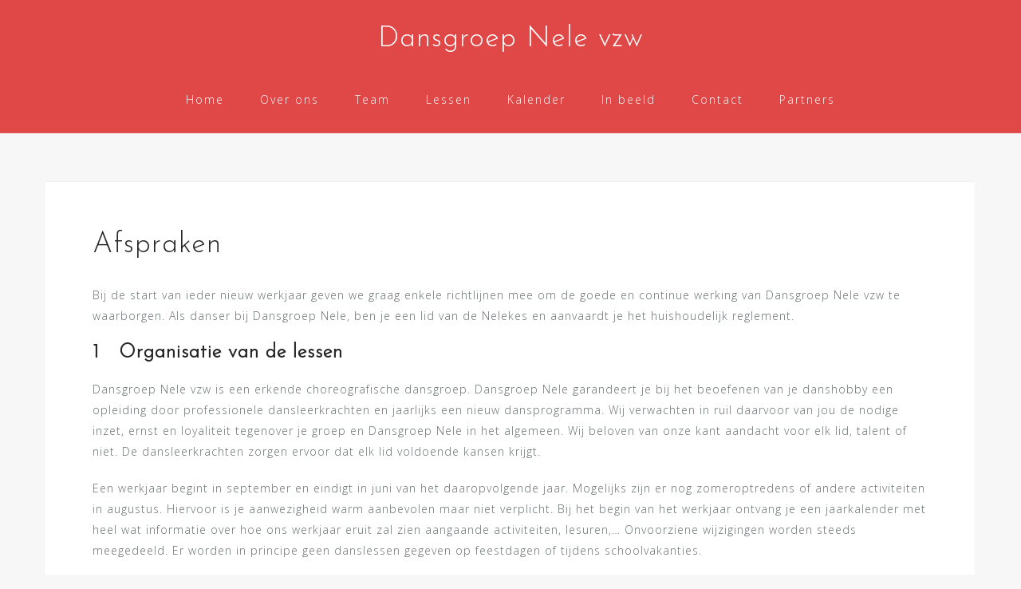

--- FILE ---
content_type: text/html; charset=UTF-8
request_url: http://www.dansgroepnele.be/over-ons/afspraken/
body_size: 18258
content:
<!DOCTYPE html>
<html lang="nl-NL">
<head>
<meta charset="UTF-8">
<meta name="viewport" content="width=device-width, initial-scale=1">
<link rel="profile" href="http://gmpg.org/xfn/11">
<link rel="pingback" href="http://www.dansgroepnele.be/xmlrpc.php">

<title>Afspraken &#8211; Dansgroep Nele vzw</title>
<meta name='robots' content='max-image-preview:large' />
<link rel='dns-prefetch' href='//stats.wp.com' />
<link rel='dns-prefetch' href='//fonts.googleapis.com' />
<link rel="alternate" type="application/rss+xml" title="Dansgroep Nele vzw &raquo; feed" href="http://www.dansgroepnele.be/feed/" />
<link rel="alternate" type="application/rss+xml" title="Dansgroep Nele vzw &raquo; reactiesfeed" href="http://www.dansgroepnele.be/comments/feed/" />
<script type="text/javascript">
/* <![CDATA[ */
window._wpemojiSettings = {"baseUrl":"https:\/\/s.w.org\/images\/core\/emoji\/15.0.3\/72x72\/","ext":".png","svgUrl":"https:\/\/s.w.org\/images\/core\/emoji\/15.0.3\/svg\/","svgExt":".svg","source":{"concatemoji":"http:\/\/www.dansgroepnele.be\/wp-includes\/js\/wp-emoji-release.min.js?ver=6.5.7"}};
/*! This file is auto-generated */
!function(i,n){var o,s,e;function c(e){try{var t={supportTests:e,timestamp:(new Date).valueOf()};sessionStorage.setItem(o,JSON.stringify(t))}catch(e){}}function p(e,t,n){e.clearRect(0,0,e.canvas.width,e.canvas.height),e.fillText(t,0,0);var t=new Uint32Array(e.getImageData(0,0,e.canvas.width,e.canvas.height).data),r=(e.clearRect(0,0,e.canvas.width,e.canvas.height),e.fillText(n,0,0),new Uint32Array(e.getImageData(0,0,e.canvas.width,e.canvas.height).data));return t.every(function(e,t){return e===r[t]})}function u(e,t,n){switch(t){case"flag":return n(e,"\ud83c\udff3\ufe0f\u200d\u26a7\ufe0f","\ud83c\udff3\ufe0f\u200b\u26a7\ufe0f")?!1:!n(e,"\ud83c\uddfa\ud83c\uddf3","\ud83c\uddfa\u200b\ud83c\uddf3")&&!n(e,"\ud83c\udff4\udb40\udc67\udb40\udc62\udb40\udc65\udb40\udc6e\udb40\udc67\udb40\udc7f","\ud83c\udff4\u200b\udb40\udc67\u200b\udb40\udc62\u200b\udb40\udc65\u200b\udb40\udc6e\u200b\udb40\udc67\u200b\udb40\udc7f");case"emoji":return!n(e,"\ud83d\udc26\u200d\u2b1b","\ud83d\udc26\u200b\u2b1b")}return!1}function f(e,t,n){var r="undefined"!=typeof WorkerGlobalScope&&self instanceof WorkerGlobalScope?new OffscreenCanvas(300,150):i.createElement("canvas"),a=r.getContext("2d",{willReadFrequently:!0}),o=(a.textBaseline="top",a.font="600 32px Arial",{});return e.forEach(function(e){o[e]=t(a,e,n)}),o}function t(e){var t=i.createElement("script");t.src=e,t.defer=!0,i.head.appendChild(t)}"undefined"!=typeof Promise&&(o="wpEmojiSettingsSupports",s=["flag","emoji"],n.supports={everything:!0,everythingExceptFlag:!0},e=new Promise(function(e){i.addEventListener("DOMContentLoaded",e,{once:!0})}),new Promise(function(t){var n=function(){try{var e=JSON.parse(sessionStorage.getItem(o));if("object"==typeof e&&"number"==typeof e.timestamp&&(new Date).valueOf()<e.timestamp+604800&&"object"==typeof e.supportTests)return e.supportTests}catch(e){}return null}();if(!n){if("undefined"!=typeof Worker&&"undefined"!=typeof OffscreenCanvas&&"undefined"!=typeof URL&&URL.createObjectURL&&"undefined"!=typeof Blob)try{var e="postMessage("+f.toString()+"("+[JSON.stringify(s),u.toString(),p.toString()].join(",")+"));",r=new Blob([e],{type:"text/javascript"}),a=new Worker(URL.createObjectURL(r),{name:"wpTestEmojiSupports"});return void(a.onmessage=function(e){c(n=e.data),a.terminate(),t(n)})}catch(e){}c(n=f(s,u,p))}t(n)}).then(function(e){for(var t in e)n.supports[t]=e[t],n.supports.everything=n.supports.everything&&n.supports[t],"flag"!==t&&(n.supports.everythingExceptFlag=n.supports.everythingExceptFlag&&n.supports[t]);n.supports.everythingExceptFlag=n.supports.everythingExceptFlag&&!n.supports.flag,n.DOMReady=!1,n.readyCallback=function(){n.DOMReady=!0}}).then(function(){return e}).then(function(){var e;n.supports.everything||(n.readyCallback(),(e=n.source||{}).concatemoji?t(e.concatemoji):e.wpemoji&&e.twemoji&&(t(e.twemoji),t(e.wpemoji)))}))}((window,document),window._wpemojiSettings);
/* ]]> */
</script>
<link rel='stylesheet' id='twb-open-sans-css' href='https://fonts.googleapis.com/css?family=Open+Sans%3A300%2C400%2C500%2C600%2C700%2C800&#038;display=swap&#038;ver=6.5.7' type='text/css' media='all' />
<link rel='stylesheet' id='twbbwg-global-css' href='http://www.dansgroepnele.be/wp-content/plugins/photo-gallery/booster/assets/css/global.css?ver=1.0.0' type='text/css' media='all' />
<link rel='stylesheet' id='bootstrap-css' href='http://www.dansgroepnele.be/wp-content/themes/astrid/css/bootstrap/bootstrap.min.css?ver=1' type='text/css' media='all' />
<style id='wp-emoji-styles-inline-css' type='text/css'>

	img.wp-smiley, img.emoji {
		display: inline !important;
		border: none !important;
		box-shadow: none !important;
		height: 1em !important;
		width: 1em !important;
		margin: 0 0.07em !important;
		vertical-align: -0.1em !important;
		background: none !important;
		padding: 0 !important;
	}
</style>
<link rel='stylesheet' id='wp-block-library-css' href='http://www.dansgroepnele.be/wp-includes/css/dist/block-library/style.min.css?ver=6.5.7' type='text/css' media='all' />
<link rel='stylesheet' id='mediaelement-css' href='http://www.dansgroepnele.be/wp-includes/js/mediaelement/mediaelementplayer-legacy.min.css?ver=4.2.17' type='text/css' media='all' />
<link rel='stylesheet' id='wp-mediaelement-css' href='http://www.dansgroepnele.be/wp-includes/js/mediaelement/wp-mediaelement.min.css?ver=6.5.7' type='text/css' media='all' />
<style id='jetpack-sharing-buttons-style-inline-css' type='text/css'>
.jetpack-sharing-buttons__services-list{display:flex;flex-direction:row;flex-wrap:wrap;gap:0;list-style-type:none;margin:5px;padding:0}.jetpack-sharing-buttons__services-list.has-small-icon-size{font-size:12px}.jetpack-sharing-buttons__services-list.has-normal-icon-size{font-size:16px}.jetpack-sharing-buttons__services-list.has-large-icon-size{font-size:24px}.jetpack-sharing-buttons__services-list.has-huge-icon-size{font-size:36px}@media print{.jetpack-sharing-buttons__services-list{display:none!important}}.editor-styles-wrapper .wp-block-jetpack-sharing-buttons{gap:0;padding-inline-start:0}ul.jetpack-sharing-buttons__services-list.has-background{padding:1.25em 2.375em}
</style>
<style id='classic-theme-styles-inline-css' type='text/css'>
/*! This file is auto-generated */
.wp-block-button__link{color:#fff;background-color:#32373c;border-radius:9999px;box-shadow:none;text-decoration:none;padding:calc(.667em + 2px) calc(1.333em + 2px);font-size:1.125em}.wp-block-file__button{background:#32373c;color:#fff;text-decoration:none}
</style>
<style id='global-styles-inline-css' type='text/css'>
body{--wp--preset--color--black: #000000;--wp--preset--color--cyan-bluish-gray: #abb8c3;--wp--preset--color--white: #ffffff;--wp--preset--color--pale-pink: #f78da7;--wp--preset--color--vivid-red: #cf2e2e;--wp--preset--color--luminous-vivid-orange: #ff6900;--wp--preset--color--luminous-vivid-amber: #fcb900;--wp--preset--color--light-green-cyan: #7bdcb5;--wp--preset--color--vivid-green-cyan: #00d084;--wp--preset--color--pale-cyan-blue: #8ed1fc;--wp--preset--color--vivid-cyan-blue: #0693e3;--wp--preset--color--vivid-purple: #9b51e0;--wp--preset--gradient--vivid-cyan-blue-to-vivid-purple: linear-gradient(135deg,rgba(6,147,227,1) 0%,rgb(155,81,224) 100%);--wp--preset--gradient--light-green-cyan-to-vivid-green-cyan: linear-gradient(135deg,rgb(122,220,180) 0%,rgb(0,208,130) 100%);--wp--preset--gradient--luminous-vivid-amber-to-luminous-vivid-orange: linear-gradient(135deg,rgba(252,185,0,1) 0%,rgba(255,105,0,1) 100%);--wp--preset--gradient--luminous-vivid-orange-to-vivid-red: linear-gradient(135deg,rgba(255,105,0,1) 0%,rgb(207,46,46) 100%);--wp--preset--gradient--very-light-gray-to-cyan-bluish-gray: linear-gradient(135deg,rgb(238,238,238) 0%,rgb(169,184,195) 100%);--wp--preset--gradient--cool-to-warm-spectrum: linear-gradient(135deg,rgb(74,234,220) 0%,rgb(151,120,209) 20%,rgb(207,42,186) 40%,rgb(238,44,130) 60%,rgb(251,105,98) 80%,rgb(254,248,76) 100%);--wp--preset--gradient--blush-light-purple: linear-gradient(135deg,rgb(255,206,236) 0%,rgb(152,150,240) 100%);--wp--preset--gradient--blush-bordeaux: linear-gradient(135deg,rgb(254,205,165) 0%,rgb(254,45,45) 50%,rgb(107,0,62) 100%);--wp--preset--gradient--luminous-dusk: linear-gradient(135deg,rgb(255,203,112) 0%,rgb(199,81,192) 50%,rgb(65,88,208) 100%);--wp--preset--gradient--pale-ocean: linear-gradient(135deg,rgb(255,245,203) 0%,rgb(182,227,212) 50%,rgb(51,167,181) 100%);--wp--preset--gradient--electric-grass: linear-gradient(135deg,rgb(202,248,128) 0%,rgb(113,206,126) 100%);--wp--preset--gradient--midnight: linear-gradient(135deg,rgb(2,3,129) 0%,rgb(40,116,252) 100%);--wp--preset--font-size--small: 13px;--wp--preset--font-size--medium: 20px;--wp--preset--font-size--large: 36px;--wp--preset--font-size--x-large: 42px;--wp--preset--spacing--20: 0.44rem;--wp--preset--spacing--30: 0.67rem;--wp--preset--spacing--40: 1rem;--wp--preset--spacing--50: 1.5rem;--wp--preset--spacing--60: 2.25rem;--wp--preset--spacing--70: 3.38rem;--wp--preset--spacing--80: 5.06rem;--wp--preset--shadow--natural: 6px 6px 9px rgba(0, 0, 0, 0.2);--wp--preset--shadow--deep: 12px 12px 50px rgba(0, 0, 0, 0.4);--wp--preset--shadow--sharp: 6px 6px 0px rgba(0, 0, 0, 0.2);--wp--preset--shadow--outlined: 6px 6px 0px -3px rgba(255, 255, 255, 1), 6px 6px rgba(0, 0, 0, 1);--wp--preset--shadow--crisp: 6px 6px 0px rgba(0, 0, 0, 1);}:where(.is-layout-flex){gap: 0.5em;}:where(.is-layout-grid){gap: 0.5em;}body .is-layout-flex{display: flex;}body .is-layout-flex{flex-wrap: wrap;align-items: center;}body .is-layout-flex > *{margin: 0;}body .is-layout-grid{display: grid;}body .is-layout-grid > *{margin: 0;}:where(.wp-block-columns.is-layout-flex){gap: 2em;}:where(.wp-block-columns.is-layout-grid){gap: 2em;}:where(.wp-block-post-template.is-layout-flex){gap: 1.25em;}:where(.wp-block-post-template.is-layout-grid){gap: 1.25em;}.has-black-color{color: var(--wp--preset--color--black) !important;}.has-cyan-bluish-gray-color{color: var(--wp--preset--color--cyan-bluish-gray) !important;}.has-white-color{color: var(--wp--preset--color--white) !important;}.has-pale-pink-color{color: var(--wp--preset--color--pale-pink) !important;}.has-vivid-red-color{color: var(--wp--preset--color--vivid-red) !important;}.has-luminous-vivid-orange-color{color: var(--wp--preset--color--luminous-vivid-orange) !important;}.has-luminous-vivid-amber-color{color: var(--wp--preset--color--luminous-vivid-amber) !important;}.has-light-green-cyan-color{color: var(--wp--preset--color--light-green-cyan) !important;}.has-vivid-green-cyan-color{color: var(--wp--preset--color--vivid-green-cyan) !important;}.has-pale-cyan-blue-color{color: var(--wp--preset--color--pale-cyan-blue) !important;}.has-vivid-cyan-blue-color{color: var(--wp--preset--color--vivid-cyan-blue) !important;}.has-vivid-purple-color{color: var(--wp--preset--color--vivid-purple) !important;}.has-black-background-color{background-color: var(--wp--preset--color--black) !important;}.has-cyan-bluish-gray-background-color{background-color: var(--wp--preset--color--cyan-bluish-gray) !important;}.has-white-background-color{background-color: var(--wp--preset--color--white) !important;}.has-pale-pink-background-color{background-color: var(--wp--preset--color--pale-pink) !important;}.has-vivid-red-background-color{background-color: var(--wp--preset--color--vivid-red) !important;}.has-luminous-vivid-orange-background-color{background-color: var(--wp--preset--color--luminous-vivid-orange) !important;}.has-luminous-vivid-amber-background-color{background-color: var(--wp--preset--color--luminous-vivid-amber) !important;}.has-light-green-cyan-background-color{background-color: var(--wp--preset--color--light-green-cyan) !important;}.has-vivid-green-cyan-background-color{background-color: var(--wp--preset--color--vivid-green-cyan) !important;}.has-pale-cyan-blue-background-color{background-color: var(--wp--preset--color--pale-cyan-blue) !important;}.has-vivid-cyan-blue-background-color{background-color: var(--wp--preset--color--vivid-cyan-blue) !important;}.has-vivid-purple-background-color{background-color: var(--wp--preset--color--vivid-purple) !important;}.has-black-border-color{border-color: var(--wp--preset--color--black) !important;}.has-cyan-bluish-gray-border-color{border-color: var(--wp--preset--color--cyan-bluish-gray) !important;}.has-white-border-color{border-color: var(--wp--preset--color--white) !important;}.has-pale-pink-border-color{border-color: var(--wp--preset--color--pale-pink) !important;}.has-vivid-red-border-color{border-color: var(--wp--preset--color--vivid-red) !important;}.has-luminous-vivid-orange-border-color{border-color: var(--wp--preset--color--luminous-vivid-orange) !important;}.has-luminous-vivid-amber-border-color{border-color: var(--wp--preset--color--luminous-vivid-amber) !important;}.has-light-green-cyan-border-color{border-color: var(--wp--preset--color--light-green-cyan) !important;}.has-vivid-green-cyan-border-color{border-color: var(--wp--preset--color--vivid-green-cyan) !important;}.has-pale-cyan-blue-border-color{border-color: var(--wp--preset--color--pale-cyan-blue) !important;}.has-vivid-cyan-blue-border-color{border-color: var(--wp--preset--color--vivid-cyan-blue) !important;}.has-vivid-purple-border-color{border-color: var(--wp--preset--color--vivid-purple) !important;}.has-vivid-cyan-blue-to-vivid-purple-gradient-background{background: var(--wp--preset--gradient--vivid-cyan-blue-to-vivid-purple) !important;}.has-light-green-cyan-to-vivid-green-cyan-gradient-background{background: var(--wp--preset--gradient--light-green-cyan-to-vivid-green-cyan) !important;}.has-luminous-vivid-amber-to-luminous-vivid-orange-gradient-background{background: var(--wp--preset--gradient--luminous-vivid-amber-to-luminous-vivid-orange) !important;}.has-luminous-vivid-orange-to-vivid-red-gradient-background{background: var(--wp--preset--gradient--luminous-vivid-orange-to-vivid-red) !important;}.has-very-light-gray-to-cyan-bluish-gray-gradient-background{background: var(--wp--preset--gradient--very-light-gray-to-cyan-bluish-gray) !important;}.has-cool-to-warm-spectrum-gradient-background{background: var(--wp--preset--gradient--cool-to-warm-spectrum) !important;}.has-blush-light-purple-gradient-background{background: var(--wp--preset--gradient--blush-light-purple) !important;}.has-blush-bordeaux-gradient-background{background: var(--wp--preset--gradient--blush-bordeaux) !important;}.has-luminous-dusk-gradient-background{background: var(--wp--preset--gradient--luminous-dusk) !important;}.has-pale-ocean-gradient-background{background: var(--wp--preset--gradient--pale-ocean) !important;}.has-electric-grass-gradient-background{background: var(--wp--preset--gradient--electric-grass) !important;}.has-midnight-gradient-background{background: var(--wp--preset--gradient--midnight) !important;}.has-small-font-size{font-size: var(--wp--preset--font-size--small) !important;}.has-medium-font-size{font-size: var(--wp--preset--font-size--medium) !important;}.has-large-font-size{font-size: var(--wp--preset--font-size--large) !important;}.has-x-large-font-size{font-size: var(--wp--preset--font-size--x-large) !important;}
.wp-block-navigation a:where(:not(.wp-element-button)){color: inherit;}
:where(.wp-block-post-template.is-layout-flex){gap: 1.25em;}:where(.wp-block-post-template.is-layout-grid){gap: 1.25em;}
:where(.wp-block-columns.is-layout-flex){gap: 2em;}:where(.wp-block-columns.is-layout-grid){gap: 2em;}
.wp-block-pullquote{font-size: 1.5em;line-height: 1.6;}
</style>
<link rel='stylesheet' id='ls_bw_style-css' href='http://www.dansgroepnele.be/wp-content/plugins/loomisoft-button-widget/css/style.css?ver=1.2.1' type='text/css' media='all' />
<link rel='stylesheet' id='bwg_fonts-css' href='http://www.dansgroepnele.be/wp-content/plugins/photo-gallery/css/bwg-fonts/fonts.css?ver=0.0.1' type='text/css' media='all' />
<link rel='stylesheet' id='sumoselect-css' href='http://www.dansgroepnele.be/wp-content/plugins/photo-gallery/css/sumoselect.min.css?ver=3.4.6' type='text/css' media='all' />
<link rel='stylesheet' id='mCustomScrollbar-css' href='http://www.dansgroepnele.be/wp-content/plugins/photo-gallery/css/jquery.mCustomScrollbar.min.css?ver=3.1.5' type='text/css' media='all' />
<link rel='stylesheet' id='bwg_frontend-css' href='http://www.dansgroepnele.be/wp-content/plugins/photo-gallery/css/styles.min.css?ver=1.8.35' type='text/css' media='all' />
<link rel='stylesheet' id='font-awesome-css' href='http://www.dansgroepnele.be/wp-content/plugins/post-carousel/public/assets/css/font-awesome.min.css?ver=3.0.11' type='text/css' media='all' />
<link rel='stylesheet' id='wpsm_tabs_r-font-awesome-front-css' href='http://www.dansgroepnele.be/wp-content/plugins/tabs-responsive/assets/css/font-awesome/css/font-awesome.min.css?ver=6.5.7' type='text/css' media='all' />
<link rel='stylesheet' id='wpsm_tabs_r_bootstrap-front-css' href='http://www.dansgroepnele.be/wp-content/plugins/tabs-responsive/assets/css/bootstrap-front.css?ver=6.5.7' type='text/css' media='all' />
<link rel='stylesheet' id='wpsm_tabs_r_animate-css' href='http://www.dansgroepnele.be/wp-content/plugins/tabs-responsive/assets/css/animate.css?ver=6.5.7' type='text/css' media='all' />
<link rel='stylesheet' id='astrid-style-css' href='http://www.dansgroepnele.be/wp-content/themes/astrid/style.css?ver=6.5.7' type='text/css' media='all' />
<style id='astrid-style-inline-css' type='text/css'>
.site-header {position: fixed;}
.site-header .container { display: block;}
.site-branding { width: 100%; text-align: center;margin-bottom:15px;padding-top:15px;}
.main-navigation { width: 100%;float: none; clear:both;}
.main-navigation ul { float: none;text-align:center;}
.main-navigation li { float: none; display: inline-block;}
.main-navigation ul ul li { display: block; text-align: left;}
.woocommerce .woocommerce-message:before,.woocommerce #payment #place_order,.woocommerce-page #payment #place_order,.woocommerce .cart .button, .woocommerce .cart input.button,.woocommerce-cart .wc-proceed-to-checkout a.checkout-button,.woocommerce #review_form #respond .form-submit input,.woocommerce a.button,.woocommerce div.product form.cart .button,.woocommerce .star-rating,.page-header .page-title .fa,.site-footer a:hover,.footer-info a:hover,.footer-widgets a:hover,.testimonial-title a:hover,.employee-title a:hover,.fact .fa,.service-title a:hover,.widget-area .widget a:hover,.entry-meta a:hover,.entry-footer a:hover,.entry-title a:hover,.comment-navigation a:hover,.posts-navigation a:hover,.post-navigation a:hover,.main-navigation a:hover,.main-navigation li.focus > a,a,a:hover,button,.button,input[type="button"],input[type="reset"],input[type="submit"] { color:#af1818}
.social-menu-widget a,.woocommerce span.onsale,.woocommerce #payment #place_order:hover, .woocommerce-page #payment #place_order:hover,.woocommerce .cart .button:hover, .woocommerce .cart input.button:hover,.woocommerce-cart .wc-proceed-to-checkout a.checkout-button:hover,.woocommerce #review_form #respond .form-submit input:hover,.woocommerce div.product form.cart .button:hover,.woocommerce a.button:hover,.preloader-inner ul li,.progress-animate,button:hover,.button:hover,input[type="button"]:hover,input[type="reset"]:hover,input[type="submit"]:hover { background-color:#af1818}
.woocommerce .woocommerce-message,.woocommerce #payment #place_order,.woocommerce-page #payment #place_order,.woocommerce .cart .button, .woocommerce .cart input.button,.woocommerce-cart .wc-proceed-to-checkout a.checkout-button,.woocommerce #review_form #respond .form-submit input,.woocommerce a.button,.woocommerce div.product form.cart .button,.main-navigation li a::after,.main-navigation li a::before,button,.button,input[type="button"],input[type="reset"],input[type="submit"] { border-color:#af1818}
.site-title a,.site-title a:hover { color:#ffffff}
.site-description { color:#BDBDBD}
.site-header,.site-header.header-scrolled { background-color:rgba(221,51,51,0.9)}
@media only screen and (max-width: 1024px) { .site-header.has-header,.site-header.has-video,.site-header.has-single,.site-header.has-shortcode { background-color:rgba(221,51,51,0.9)} }
body, .widget-area .widget, .widget-area .widget a { color:#656D6D}
.footer-widgets, .site-footer, .footer-info { background-color:#202529}
body {font-family: 'Open Sans', sans-serif;}
h1, h2, h3, h4, h5, h6, .fact .fact-number, .fact .fact-name, .site-title {font-family: 'Josefin Sans', sans-serif;}
.site-title { font-size:36px; }
.site-description { font-size:14px; }
h1 { font-size:36px; }
h2 { font-size:30px; }
h3 { font-size:24px; }
h4 { font-size:16px; }
h5 { font-size:14px; }
h6 { font-size:12px; }
body { font-size:14px; }

</style>
<link rel='stylesheet' id='astrid-body-fonts-css' href='//fonts.googleapis.com/css?family=Open+Sans%3A300%2C300italic%2C600%2C600italic&#038;ver=6.5.7' type='text/css' media='all' />
<link rel='stylesheet' id='astrid-headings-fonts-css' href='//fonts.googleapis.com/css?family=Josefin+Sans%3A300italic%2C300&#038;ver=6.5.7' type='text/css' media='all' />
<link rel='stylesheet' id='upw_theme_standard-css' href='http://www.dansgroepnele.be/wp-content/plugins/ultimate-posts-widget/css/upw-theme-standard.min.css?ver=6.5.7' type='text/css' media='all' />
<link rel='stylesheet' id='vcv:assets:front:style-css' href='http://www.dansgroepnele.be/wp-content/plugins/visualcomposer/public/dist/front.bundle.css?ver=45.15.0' type='text/css' media='all' />
<style id='vcv:assets:front:style:260-inline-css' type='text/css'>
.vce{margin-bottom:30px}.vce-row-container{width:100%}.vce-row{display:-ms-flexbox;display:flex;-ms-flex-direction:column;flex-direction:column;margin-left:0;position:relative;transition:box-shadow .2s}.vce-row,.vce-row-content>.vce-col:last-child{margin-right:0}.vce-row-full-height{min-height:100vh}.vce-row-content{-ms-flex-pack:start;-ms-flex-line-pack:start;-ms-flex-align:start;align-content:flex-start;align-items:flex-start;display:-ms-flexbox;display:flex;-ms-flex:1 1 auto;flex:1 1 auto;-ms-flex-direction:row;flex-direction:row;-ms-flex-wrap:wrap;flex-wrap:wrap;justify-content:flex-start;min-height:1em;position:relative}.vce-row-wrap--reverse>.vce-row-content{-ms-flex-line-pack:end;-ms-flex-align:end;align-content:flex-end;align-items:flex-end;-ms-flex-wrap:wrap-reverse;flex-wrap:wrap-reverse}.vce-row-columns--top>.vce-row-content{-ms-flex-line-pack:start;align-content:flex-start}.vce-row-columns--top.vce-row-wrap--reverse>.vce-row-content{-ms-flex-line-pack:end;align-content:flex-end}.vce-row-columns--middle>.vce-row-content{-ms-flex-line-pack:center;align-content:center}.vce-row-columns--bottom>.vce-row-content{-ms-flex-line-pack:end;align-content:flex-end}.vce-row-columns--bottom.vce-row-wrap--reverse>.vce-row-content{-ms-flex-line-pack:start;align-content:flex-start}.vce-row-columns--bottom>.vce-row-content:after,.vce-row-columns--middle>.vce-row-content:after,.vce-row-columns--top>.vce-row-content:after{content:"";display:block;height:0;overflow:hidden;visibility:hidden;width:100%}.vce-row-content--middle>.vce-row-content>.vce-col>.vce-col-inner{-ms-flex-pack:center;display:-ms-flexbox;display:flex;-ms-flex-direction:column;flex-direction:column;justify-content:center}.vce-row-content--bottom>.vce-row-content>.vce-col>.vce-col-inner{-ms-flex-pack:end;display:-ms-flexbox;display:flex;-ms-flex-direction:column;flex-direction:column;justify-content:flex-end}.vce-row-equal-height>.vce-row-content{-ms-flex-align:stretch;align-items:stretch}.vce-row-columns--stretch>.vce-row-content{-ms-flex-line-pack:stretch;-ms-flex-align:stretch;align-content:stretch;align-items:stretch}.vce-row[data-vce-full-width=true]{box-sizing:border-box;position:relative}.vce-row[data-vce-stretch-content=true]{padding-left:30px;padding-right:30px}.vce-row[data-vce-stretch-content=true].vce-row-no-paddings{padding-left:0;padding-right:0}.vce-row.vce-element--has-background{padding-left:30px;padding-right:30px;padding-top:30px}.vce-row.vce-element--has-background[data-vce-full-width=true]:not([data-vce-stretch-content=true]){padding-left:0;padding-right:0}.vce-row.vce-element--has-background.vce-row--has-col-background{padding-bottom:30px}.vce-row>.vce-row-content>.vce-col.vce-col--all-last{margin-right:0}.rtl .vce-row>.vce-row-content>.vce-col.vce-col--all-last,.rtl.vce-row>.vce-row-content>.vce-col.vce-col--all-last{margin-left:0}@media (min-width:0) and (max-width:543px){.vce-row.vce-element--xs--has-background{padding-left:30px;padding-right:30px;padding-top:30px}.vce-row.vce-element--xs--has-background[data-vce-full-width=true]:not([data-vce-stretch-content=true]){padding-left:0;padding-right:0}.vce-row.vce-element--has-background.vce-row--xs--has-col-background,.vce-row.vce-element--xs--has-background.vce-row--has-col-background,.vce-row.vce-element--xs--has-background.vce-row--xs--has-col-background{padding-bottom:30px}.vce-row>.vce-row-content>.vce-col.vce-col--xs-last{margin-right:0}.rtl .vce-row>.vce-row-content>.vce-col.vce-col--xs-last,.rtl.vce-row>.vce-row-content>.vce-col.vce-col--xs-last{margin-left:0}}@media (min-width:544px) and (max-width:767px){.vce-row.vce-element--sm--has-background{padding-left:30px;padding-right:30px;padding-top:30px}.vce-row.vce-element--sm--has-background[data-vce-full-width=true]:not([data-vce-stretch-content=true]){padding-left:0;padding-right:0}.vce-row.vce-element--has-background.vce-row--sm--has-col-background,.vce-row.vce-element--sm--has-background.vce-row--has-col-background,.vce-row.vce-element--sm--has-background.vce-row--sm--has-col-background{padding-bottom:30px}.vce-row>.vce-row-content>.vce-col.vce-col--sm-last{margin-right:0}.rtl .vce-row>.vce-row-content>.vce-col.vce-col--sm-last,.rtl.vce-row>.vce-row-content>.vce-col.vce-col--sm-last{margin-left:0}}@media (min-width:768px) and (max-width:991px){.vce-row.vce-element--md--has-background{padding-left:30px;padding-right:30px;padding-top:30px}.vce-row.vce-element--md--has-background[data-vce-full-width=true]:not([data-vce-stretch-content=true]){padding-left:0;padding-right:0}.vce-row.vce-element--has-background.vce-row--md--has-col-background,.vce-row.vce-element--md--has-background.vce-row--has-col-background,.vce-row.vce-element--md--has-background.vce-row--md--has-col-background{padding-bottom:30px}.vce-row>.vce-row-content>.vce-col.vce-col--md-last{margin-right:0}.rtl .vce-row>.vce-row-content>.vce-col.vce-col--md-last,.rtl.vce-row>.vce-row-content>.vce-col.vce-col--md-last{margin-left:0}}@media (min-width:992px) and (max-width:1199px){.vce-row.vce-element--lg--has-background{padding-left:30px;padding-right:30px;padding-top:30px}.vce-row.vce-element--lg--has-background[data-vce-full-width=true]:not([data-vce-stretch-content=true]){padding-left:0;padding-right:0}.vce-row.vce-element--has-background.vce-row--lg--has-col-background,.vce-row.vce-element--lg--has-background.vce-row--has-col-background,.vce-row.vce-element--lg--has-background.vce-row--lg--has-col-background{padding-bottom:30px}.vce-row>.vce-row-content>.vce-col.vce-col--lg-last{margin-right:0}.rtl .vce-row>.vce-row-content>.vce-col.vce-col--lg-last,.rtl.vce-row>.vce-row-content>.vce-col.vce-col--lg-last{margin-left:0}}@media (min-width:1200px){.vce-row.vce-element--xl--has-background{padding-left:30px;padding-right:30px;padding-top:30px}.vce-row.vce-element--xl--has-background[data-vce-full-width=true]:not([data-vce-stretch-content=true]){padding-left:0;padding-right:0}.vce-row.vce-element--has-background.vce-row--xl--has-col-background,.vce-row.vce-element--xl--has-background.vce-row--has-col-background,.vce-row.vce-element--xl--has-background.vce-row--xl--has-col-background{padding-bottom:30px}.vce-row>.vce-row-content>.vce-col.vce-col--xl-last{margin-right:0}.rtl .vce-row>.vce-row-content>.vce-col.vce-col--xl-last,.rtl.vce-row>.vce-row-content>.vce-col.vce-col--xl-last{margin-left:0}}.vce-col{box-sizing:border-box;display:-ms-flexbox;display:flex;-ms-flex:0 0 100%;flex:0 0 100%;max-width:100%;min-width:1em;position:relative}.vce-col--auto{-ms-flex-preferred-size:auto;-ms-flex:1;flex:1;flex-basis:auto}.vce-col-content,.vce-col-inner{overflow-wrap:break-word;position:relative;transition:box-shadow .2s}.vce-col-inner{width:100%}.vce-col-direction--rtl{direction:rtl}.vce-element--has-background>.vce-col-inner>.vce-col-content{padding-left:30px;padding-right:30px;padding-top:30px}.vce-col.vce-col--all-hide{display:none}@media (min-width:0),print{.vce-col--xs-auto{-ms-flex:1 1 0;flex:1 1 0;width:auto}.vce-col--xs-1{-ms-flex:0 0 100%;flex:0 0 100%;max-width:100%}.vce-col.vce-col--xs-visible{display:-ms-flexbox;display:flex}.vce-col.vce-col--xs-hide{display:none}}.vce-row-container>.vce-row>.vce-row-content>.vce-col>.vce-col-inner{padding:0}@media (min-width:544px),print{.vce-col--sm-auto{-ms-flex:1 1 0;flex:1 1 0;width:auto}.vce-col--sm-1{-ms-flex:0 0 100%;flex:0 0 100%;max-width:100%}.vce-col.vce-col--sm-visible{display:-ms-flexbox;display:flex}.vce-col.vce-col--sm-hide{display:none}}@media (min-width:768px),print{.vce-col--md-auto{-ms-flex:1 1 0;flex:1 1 0;width:auto}.vce-col--md-1{-ms-flex:0 0 100%;flex:0 0 100%;max-width:100%}.vce-col.vce-col--md-visible{display:-ms-flexbox;display:flex}.vce-col.vce-col--md-hide{display:none}}@media print,screen and (min-width:992px){.vce-col--lg-auto{-ms-flex:1 1 0;flex:1 1 0;width:1px}.vce-col--lg-1{-ms-flex:0 0 100%;flex:0 0 100%;max-width:100%}.vce-col.vce-col--lg-visible{display:-ms-flexbox;display:flex}.vce-col.vce-col--lg-hide{display:none}}@media (min-width:1200px),print{.vce-col--xl-auto{-ms-flex:1 1 0;flex:1 1 0;width:auto}.vce-col--xl-1{-ms-flex:0 0 100%;flex:0 0 100%;max-width:100%}.vce-col.vce-col--xl-visible{display:-ms-flexbox;display:flex}.vce-col.vce-col--xl-hide{display:none}}@media (min-width:0) and (max-width:543px){.vce-element--xs--has-background>.vce-col-inner>.vce-col-content{padding-left:30px;padding-right:30px;padding-top:30px}}@media (min-width:544px) and (max-width:767px){.vce-element--sm--has-background>.vce-col-inner>.vce-col-content{padding-left:30px;padding-right:30px;padding-top:30px}}@media (min-width:768px) and (max-width:991px){.vce-element--md--has-background>.vce-col-inner>.vce-col-content{padding-left:30px;padding-right:30px;padding-top:30px}}@media (min-width:992px) and (max-width:1199px){.vce-element--lg--has-background>.vce-col-inner>.vce-col-content{padding-left:30px;padding-right:30px;padding-top:30px}}@media (min-width:1200px){.vce-element--xl--has-background>.vce-col-inner>.vce-col-content{padding-left:30px;padding-right:30px;padding-top:30px}}.vce-row--col-gap-30>.vce-row-content>.vce-col{margin-right:30px}.vce-row--col-gap-30>.vce-row-content>.vce-column-resizer .vce-column-resizer-handler{width:30px}.rtl .vce-row--col-gap-30>.vce-row-content>.vce-col,.rtl.vce-row--col-gap-30>.vce-row-content>.vce-col{margin-left:30px;margin-right:0}@media all and (min-width:768px),print{.vce-row--col-gap-30[data-vce-do-apply*="877a9133"]>.vce-row-content>.vce-col--md-100p{-webkit-flex:0;flex:0;-webkit-flex-basis:100%;flex-basis:100%;max-width:100%}}
</style>
<script type="text/javascript" src="http://www.dansgroepnele.be/wp-includes/js/jquery/jquery.min.js?ver=3.7.1" id="jquery-core-js"></script>
<script type="text/javascript" src="http://www.dansgroepnele.be/wp-includes/js/jquery/jquery-migrate.min.js?ver=3.4.1" id="jquery-migrate-js"></script>
<script type="text/javascript" src="http://www.dansgroepnele.be/wp-content/plugins/photo-gallery/booster/assets/js/circle-progress.js?ver=1.2.2" id="twbbwg-circle-js"></script>
<script type="text/javascript" id="twbbwg-global-js-extra">
/* <![CDATA[ */
var twb = {"nonce":"fe0726b948","ajax_url":"http:\/\/www.dansgroepnele.be\/wp-admin\/admin-ajax.php","plugin_url":"http:\/\/www.dansgroepnele.be\/wp-content\/plugins\/photo-gallery\/booster","href":"http:\/\/www.dansgroepnele.be\/wp-admin\/admin.php?page=twbbwg_photo-gallery"};
var twb = {"nonce":"fe0726b948","ajax_url":"http:\/\/www.dansgroepnele.be\/wp-admin\/admin-ajax.php","plugin_url":"http:\/\/www.dansgroepnele.be\/wp-content\/plugins\/photo-gallery\/booster","href":"http:\/\/www.dansgroepnele.be\/wp-admin\/admin.php?page=twbbwg_photo-gallery"};
/* ]]> */
</script>
<script type="text/javascript" src="http://www.dansgroepnele.be/wp-content/plugins/photo-gallery/booster/assets/js/global.js?ver=1.0.0" id="twbbwg-global-js"></script>
<script type="text/javascript" src="http://www.dansgroepnele.be/wp-content/plugins/photo-gallery/js/jquery.sumoselect.min.js?ver=3.4.6" id="sumoselect-js"></script>
<script type="text/javascript" src="http://www.dansgroepnele.be/wp-content/plugins/photo-gallery/js/tocca.min.js?ver=2.0.9" id="bwg_mobile-js"></script>
<script type="text/javascript" src="http://www.dansgroepnele.be/wp-content/plugins/photo-gallery/js/jquery.mCustomScrollbar.concat.min.js?ver=3.1.5" id="mCustomScrollbar-js"></script>
<script type="text/javascript" src="http://www.dansgroepnele.be/wp-content/plugins/photo-gallery/js/jquery.fullscreen.min.js?ver=0.6.0" id="jquery-fullscreen-js"></script>
<script type="text/javascript" id="bwg_frontend-js-extra">
/* <![CDATA[ */
var bwg_objectsL10n = {"bwg_field_required":"veld is vereist.","bwg_mail_validation":"Dit is geen geldig e-mailadres.","bwg_search_result":"Er zijn geen afbeeldingen gevonden die voldoen aan de zoekopdracht.","bwg_select_tag":"Selecteer tag","bwg_order_by":"Sorteer op","bwg_search":"Zoeken","bwg_show_ecommerce":"Toon eCommerce","bwg_hide_ecommerce":"Verberg Ecommerce","bwg_show_comments":"Toon reacties","bwg_hide_comments":"Verberg reacties","bwg_restore":"Terugzetten","bwg_maximize":"Maximaliseren","bwg_fullscreen":"Volledig scherm","bwg_exit_fullscreen":"Volledig scherm afsluiten","bwg_search_tag":"ZOEKEN...","bwg_tag_no_match":"Geen tags gevonden","bwg_all_tags_selected":"Alle tags geselecteerd","bwg_tags_selected":"tags geselecteerd","play":"Afspelen","pause":"Pauze","is_pro":"","bwg_play":"Afspelen","bwg_pause":"Pauze","bwg_hide_info":"Informatie verbergen","bwg_show_info":"Informatie weergeven","bwg_hide_rating":"Verberg waardering","bwg_show_rating":"Toon beoordeling","ok":"OK","cancel":"Annuleren","select_all":"Alles selecteren","lazy_load":"0","lazy_loader":"http:\/\/www.dansgroepnele.be\/wp-content\/plugins\/photo-gallery\/images\/ajax_loader.png","front_ajax":"0","bwg_tag_see_all":"bekijk alle tags","bwg_tag_see_less":"minder tags zien"};
/* ]]> */
</script>
<script type="text/javascript" src="http://www.dansgroepnele.be/wp-content/plugins/photo-gallery/js/scripts.min.js?ver=1.8.35" id="bwg_frontend-js"></script>
<link rel="https://api.w.org/" href="http://www.dansgroepnele.be/wp-json/" /><link rel="alternate" type="application/json" href="http://www.dansgroepnele.be/wp-json/wp/v2/pages/260" /><link rel="EditURI" type="application/rsd+xml" title="RSD" href="http://www.dansgroepnele.be/xmlrpc.php?rsd" />
<meta name="generator" content="WordPress 6.5.7" />
<link rel="canonical" href="http://www.dansgroepnele.be/over-ons/afspraken/" />
<link rel='shortlink' href='http://www.dansgroepnele.be/?p=260' />
<link rel="alternate" type="application/json+oembed" href="http://www.dansgroepnele.be/wp-json/oembed/1.0/embed?url=http%3A%2F%2Fwww.dansgroepnele.be%2Fover-ons%2Fafspraken%2F" />
<link rel="alternate" type="text/xml+oembed" href="http://www.dansgroepnele.be/wp-json/oembed/1.0/embed?url=http%3A%2F%2Fwww.dansgroepnele.be%2Fover-ons%2Fafspraken%2F&#038;format=xml" />
<style>[class*=" icon-oc-"],[class^=icon-oc-]{speak:none;font-style:normal;font-weight:400;font-variant:normal;text-transform:none;line-height:1;-webkit-font-smoothing:antialiased;-moz-osx-font-smoothing:grayscale}.icon-oc-one-com-white-32px-fill:before{content:"901"}.icon-oc-one-com:before{content:"900"}#one-com-icon,.toplevel_page_onecom-wp .wp-menu-image{speak:none;display:flex;align-items:center;justify-content:center;text-transform:none;line-height:1;-webkit-font-smoothing:antialiased;-moz-osx-font-smoothing:grayscale}.onecom-wp-admin-bar-item>a,.toplevel_page_onecom-wp>.wp-menu-name{font-size:16px;font-weight:400;line-height:1}.toplevel_page_onecom-wp>.wp-menu-name img{width:69px;height:9px;}.wp-submenu-wrap.wp-submenu>.wp-submenu-head>img{width:88px;height:auto}.onecom-wp-admin-bar-item>a img{height:7px!important}.onecom-wp-admin-bar-item>a img,.toplevel_page_onecom-wp>.wp-menu-name img{opacity:.8}.onecom-wp-admin-bar-item.hover>a img,.toplevel_page_onecom-wp.wp-has-current-submenu>.wp-menu-name img,li.opensub>a.toplevel_page_onecom-wp>.wp-menu-name img{opacity:1}#one-com-icon:before,.onecom-wp-admin-bar-item>a:before,.toplevel_page_onecom-wp>.wp-menu-image:before{content:'';position:static!important;background-color:rgba(240,245,250,.4);border-radius:102px;width:18px;height:18px;padding:0!important}.onecom-wp-admin-bar-item>a:before{width:14px;height:14px}.onecom-wp-admin-bar-item.hover>a:before,.toplevel_page_onecom-wp.opensub>a>.wp-menu-image:before,.toplevel_page_onecom-wp.wp-has-current-submenu>.wp-menu-image:before{background-color:#76b82a}.onecom-wp-admin-bar-item>a{display:inline-flex!important;align-items:center;justify-content:center}#one-com-logo-wrapper{font-size:4em}#one-com-icon{vertical-align:middle}.imagify-welcome{display:none !important;}</style>
<style>
.scroll-back-to-top-wrapper {
    position: fixed;
	opacity: 0;
	visibility: hidden;
	overflow: hidden;
	text-align: center;
	z-index: 99999999;
    background-color: #d3d3d3;
	color: #ffffff;
	width: 45px;
	height: 43px;
	line-height: 43px;
	right: 10px;
	bottom: 30px;
	padding-top: 2px;
	border-top-left-radius: 0px;
	border-top-right-radius: 0px;
	border-bottom-right-radius: 0px;
	border-bottom-left-radius: 0px;
	-webkit-transition: all 0.5s ease-in-out;
	-moz-transition: all 0.5s ease-in-out;
	-ms-transition: all 0.5s ease-in-out;
	-o-transition: all 0.5s ease-in-out;
	transition: all 0.5s ease-in-out;
}
.scroll-back-to-top-wrapper:hover {
	background-color: #dd3333;
  color: #ffffff;
}
.scroll-back-to-top-wrapper.show {
    visibility:visible;
    cursor:pointer;
	opacity: 0.5;
}
.scroll-back-to-top-wrapper i.fa {
	line-height: inherit;
}
.scroll-back-to-top-wrapper .fa-lg {
	vertical-align: 0;
}
</style><noscript><style>.vce-row-container .vcv-lozad {display: none}</style></noscript><meta name="generator" content="Aangedreven door Visual Composer Site Builder - snelle en gebruiksvriendelijke visuele editor voor WordPress met verslepen."/>	<style>img#wpstats{display:none}</style>
		<style type="text/css" id="custom-background-css">
body.custom-background { background-color: #f7f7f7; }
</style>
	</head>

<body class="page-template page-template-page-templates page-template-page_fullwidth page-template-page-templatespage_fullwidth-php page page-id-260 page-child parent-pageid-249 custom-background vcwb metaslider-plugin group-blog">

<div class="preloader">
<div class="preloader-inner">
	<ul><li></li><li></li><li></li><li></li><li></li><li></li></ul>
</div>
</div>

<div id="page" class="site">
	<a class="skip-link screen-reader-text" href="#content">Skip to content</a>

	<header id="masthead" class="site-header " role="banner">
		<div class="container">
			<div class="site-branding col-md-4 col-sm-6 col-xs-12">
				<p class="site-title"><a href="http://www.dansgroepnele.be/" rel="home">Dansgroep Nele vzw</a></p><p class="site-description"> </p>			</div>
			<div class="btn-menu col-md-8 col-sm-6 col-xs-12"><i class="fa fa-navicon"></i></div>
			<nav id="mainnav" class="main-navigation col-md-8 col-sm-6 col-xs-12" role="navigation">
				<div class="menu-nele-container"><ul id="primary-menu" class="menu"><li id="menu-item-32" class="menu-item menu-item-type-custom menu-item-object-custom menu-item-home menu-item-32"><a href="http://www.dansgroepnele.be/">Home</a></li>
<li id="menu-item-262" class="menu-item menu-item-type-post_type menu-item-object-page current-page-ancestor current-menu-ancestor current-menu-parent current-page-parent current_page_parent current_page_ancestor menu-item-has-children menu-item-262"><a href="http://www.dansgroepnele.be/over-ons/">Over ons</a>
<ul class="sub-menu">
	<li id="menu-item-265" class="menu-item menu-item-type-post_type menu-item-object-page menu-item-265"><a href="http://www.dansgroepnele.be/over-ons/doelstelling/">Doelstelling</a></li>
	<li id="menu-item-266" class="menu-item menu-item-type-post_type menu-item-object-page current-menu-item page_item page-item-260 current_page_item menu-item-266"><a href="http://www.dansgroepnele.be/over-ons/afspraken/" aria-current="page">Afspraken</a></li>
	<li id="menu-item-641" class="menu-item menu-item-type-post_type menu-item-object-page menu-item-641"><a href="http://www.dansgroepnele.be/over-ons/realisaties/">Realisaties</a></li>
	<li id="menu-item-736" class="menu-item menu-item-type-post_type menu-item-object-page menu-item-has-children menu-item-736"><a href="http://www.dansgroepnele.be/over-ons/geschiedenis/">Geschiedenis</a>
	<ul class="sub-menu">
		<li id="menu-item-737" class="menu-item menu-item-type-post_type menu-item-object-page menu-item-737"><a href="http://www.dansgroepnele.be/over-ons/geschiedenis/2009-2014/">2009-2014</a></li>
		<li id="menu-item-738" class="menu-item menu-item-type-post_type menu-item-object-page menu-item-738"><a href="http://www.dansgroepnele.be/over-ons/geschiedenis/2008-2/">2008</a></li>
		<li id="menu-item-739" class="menu-item menu-item-type-post_type menu-item-object-page menu-item-739"><a href="http://www.dansgroepnele.be/over-ons/geschiedenis/2007-2/">2007</a></li>
		<li id="menu-item-740" class="menu-item menu-item-type-post_type menu-item-object-page menu-item-740"><a href="http://www.dansgroepnele.be/over-ons/geschiedenis/2000-2006/">2000-2006</a></li>
		<li id="menu-item-741" class="menu-item menu-item-type-post_type menu-item-object-page menu-item-741"><a href="http://www.dansgroepnele.be/over-ons/geschiedenis/1990-1999/">1990-1999</a></li>
		<li id="menu-item-742" class="menu-item menu-item-type-post_type menu-item-object-page menu-item-742"><a href="http://www.dansgroepnele.be/over-ons/geschiedenis/1980-1989/">1980-1989</a></li>
		<li id="menu-item-746" class="menu-item menu-item-type-post_type menu-item-object-page menu-item-746"><a href="http://www.dansgroepnele.be/over-ons/geschiedenis/1970-1979/">1970-1979</a></li>
		<li id="menu-item-743" class="menu-item menu-item-type-post_type menu-item-object-page menu-item-743"><a href="http://www.dansgroepnele.be/over-ons/geschiedenis/1957-1969/">1957-1969</a></li>
	</ul>
</li>
</ul>
</li>
<li id="menu-item-385" class="menu-item menu-item-type-post_type menu-item-object-page menu-item-has-children menu-item-385"><a href="http://www.dansgroepnele.be/team/">Team</a>
<ul class="sub-menu">
	<li id="menu-item-390" class="menu-item menu-item-type-post_type menu-item-object-page menu-item-390"><a href="http://www.dansgroepnele.be/team/choreografen/">Dansleerkrachten</a></li>
	<li id="menu-item-1578" class="menu-item menu-item-type-post_type menu-item-object-page menu-item-1578"><a href="http://www.dansgroepnele.be/team/bestuur/">Bestuur</a></li>
	<li id="menu-item-392" class="menu-item menu-item-type-post_type menu-item-object-page menu-item-392"><a href="http://www.dansgroepnele.be/team/algemene-vergadering/">Algemene Vergadering</a></li>
	<li id="menu-item-393" class="menu-item menu-item-type-post_type menu-item-object-page menu-item-393"><a href="http://www.dansgroepnele.be/team/medewerkers/">Medewerkers</a></li>
</ul>
</li>
<li id="menu-item-229" class="menu-item menu-item-type-post_type menu-item-object-page menu-item-has-children menu-item-229"><a href="http://www.dansgroepnele.be/lessen/">Lessen</a>
<ul class="sub-menu">
	<li id="menu-item-234" class="menu-item menu-item-type-post_type menu-item-object-page menu-item-234"><a href="http://www.dansgroepnele.be/lessen/lesrooster/">Lesrooster</a></li>
	<li id="menu-item-233" class="menu-item menu-item-type-post_type menu-item-object-page menu-item-233"><a href="http://www.dansgroepnele.be/lessen/info/">Info</a></li>
	<li id="menu-item-2604" class="menu-item menu-item-type-post_type menu-item-object-page menu-item-2604"><a href="http://www.dansgroepnele.be/lessen/inschrijvingen/">Inschrijvingen</a></li>
</ul>
</li>
<li id="menu-item-1806" class="menu-item menu-item-type-post_type menu-item-object-page menu-item-has-children menu-item-1806"><a href="http://www.dansgroepnele.be/agenda/">Kalender</a>
<ul class="sub-menu">
	<li id="menu-item-1367" class="menu-item menu-item-type-post_type menu-item-object-page menu-item-1367"><a href="http://www.dansgroepnele.be/agenda/jaarkalender/">Jaarkalender</a></li>
</ul>
</li>
<li id="menu-item-569" class="menu-item menu-item-type-post_type menu-item-object-page menu-item-has-children menu-item-569"><a href="http://www.dansgroepnele.be/in-beeld-en-geluid/">In beeld</a>
<ul class="sub-menu">
	<li id="menu-item-574" class="menu-item menu-item-type-post_type menu-item-object-page menu-item-574"><a href="http://www.dansgroepnele.be/in-beeld-en-geluid/video/">Video</a></li>
	<li id="menu-item-575" class="menu-item menu-item-type-post_type menu-item-object-page menu-item-575"><a href="http://www.dansgroepnele.be/in-beeld-en-geluid/foto/">Foto</a></li>
</ul>
</li>
<li id="menu-item-417" class="menu-item menu-item-type-post_type menu-item-object-page menu-item-417"><a href="http://www.dansgroepnele.be/contact/">Contact</a></li>
<li id="menu-item-463" class="menu-item menu-item-type-post_type menu-item-object-page menu-item-463"><a href="http://www.dansgroepnele.be/partners/">Partners</a></li>
</ul></div>			</nav><!-- #site-navigation -->
		</div>
	</header><!-- #masthead -->

			<div class="header-clone"></div>
		

				
	
	<div id="content" class="site-content">
		<div class="container">


	<div id="primary" class="content-area fullwidth">
		<main id="main" class="site-main" role="main">

			
				
<article id="post-260" class="post-260 page type-page status-publish hentry clearfix">
	<header class="entry-header">
		<h1 class="entry-title">Afspraken</h1>	</header><!-- .entry-header -->

		

	<div class="entry-content">
		<div class="vce-row-container" data-vce-boxed-width="true"><div class="vce-row vce-row--col-gap-30 vce-row-content--top" id="el-877a9133" data-vce-do-apply="all el-877a9133"><div class="vce-row-content" data-vce-element-content="true"><div class="vce-col vce-col--md-100p vce-col--xs-1 vce-col--xs-last vce-col--xs-first vce-col--sm-last vce-col--sm-first vce-col--md-last vce-col--lg-last vce-col--xl-last vce-col--md-first vce-col--lg-first vce-col--xl-first" id="el-64758ec5"><div class="vce-col-inner" data-vce-do-apply="border margin background  el-64758ec5"><div class="vce-col-content" data-vce-element-content="true" data-vce-do-apply="padding el-64758ec5"><div class="vce-text-block"><div class="vce-text-block-wrapper vce" id="el-87314a6b" data-vce-do-apply="all el-87314a6b"><div class="vce-row-container"><div id="el-0172d34e" class="vce-row vce-row--col-gap-30 vce-row-columns--top vce-row-content--top" data-vce-do-apply="all el-0172d34e"><div class="vce-row-content" data-vce-element-content="true"><div id="el-0bed0cd2" class="vce-col vce-col--md-100p vce-col--xs-1 vce-col--xs-last vce-col--xs-first vce-col--sm-last vce-col--sm-first vce-col--md-last vce-col--lg-last vce-col--xl-last vce-col--md-first vce-col--lg-first vce-col--xl-first"><div class="vce-col-inner" data-vce-element-content="true" data-vce-do-apply="margin padding border background el-0bed0cd2"><div class="vce-text-block"><div id="el-4c711149" class="vce-text-block-wrapper vce" data-vce-do-apply="all el-4c711149"><p>Bij de start van ieder nieuw werkjaar geven we graag enkele richtlijnen mee om de goede en continue werking van Dansgroep Nele vzw te waarborgen. Als danser bij Dansgroep Nele, ben je een lid van de Nelekes en aanvaardt je het huishoudelijk reglement.</p><h3><strong>1 &nbsp; Organisatie van de lessen</strong></h3><p>Dansgroep Nele vzw is een erkende choreografische dansgroep. Dansgroep Nele garandeert je bij het beoefenen van je danshobby een opleiding door professionele dansleerkrachten en jaarlijks een nieuw dansprogramma. Wij verwachten in ruil daarvoor van jou de nodige inzet, ernst en loyaliteit tegenover je groep en Dansgroep Nele in het algemeen. Wij beloven van onze kant aandacht voor elk lid, talent of niet. De dansleerkrachten zorgen ervoor dat elk lid voldoende kansen krijgt.</p><p>Een werkjaar begint in september en eindigt in juni van het daaropvolgende jaar. Mogelijks zijn er nog zomeroptredens of andere activiteiten in augustus. Hiervoor is je aanwezigheid warm aanbevolen maar niet verplicht. Bij het begin van het werkjaar ontvang je een jaarkalender met heel wat informatie over hoe ons werkjaar eruit zal zien aangaande activiteiten, lesuren,… Onvoorziene wijzigingen worden steeds meegedeeld. Er worden in principe geen danslessen gegeven op feestdagen of tijdens schoolvakanties.</p><p>Als danser bij Dansgroep Nele ben je één van de "Nelekes"</p><h3><strong>2 &nbsp;Het Lidmaatschap</strong></h3><p style="letter-spacing: inherit;">Wie wil aansluiten bij Dansgroep Nele kan vooraf vrijblijvend 2 proeflessen volgen. Je wordt definitief een ‘Neleke’ door het invullen van het inschrijvingsformulier. Op dit formulier moeten de persoonsgegevens worden vermeld die nodig zijn voor de ledenadministratie.</p><p style="letter-spacing: inherit;">Indien er iets wijzigt in je persoonlijke gegevens (adres, telefoon, e-mail,…) geef je deze onmiddellijk door aan het secretariaat.</p><p style="letter-spacing: inherit;">Het ondertekenen van het inschrijvingsformulier houdt in dat je dit “huishoudelijk reglement” aanvaardt en tevens akkoord gaat met het te betalen lidgeld. Je geeft hiermee ook je akkoord met eventuele publicatie van foto’s of video’s via sociale media of website. Indien je dit niet wenst, kan je dit aanduiden in het gedeelte “Opmerkingen”</p><h3><span style="font-weight: bold;">3 &nbsp; Lidgelden</span></h3><p>De betaling van je lidgeld kan gebeuren in 2 delen. Een eerste deel dient betaald te zijn uiterlijk 30/11/2023, het 2e deel uiterlijk 29/2/2024. Een volledige betaling van je lidgeld bij aanvang van het dansjaar kan uiteraard ook nog steeds. Bij het onderbreken van de lessenreeks, om welke reden dan ook, volgt geen terugbetaling van betaalde lidgelden. Als uitzondering hierop geldt het voorleggen van een medisch attest waarbij je ongeschikt bevonden wordt voor deelname aan de lessen voor een periode van minstens drie opeenvolgende maanden.</p><p>Het lidgeld is verschuldigd vanaf de 3de les, na de 2 proeflessen.</p><p>Het lidgeld is inclusief verzekering. Een blessure of ongeval dient onmiddellijk te worden gemeld tijdens de desbetreffende les aan de choreograaf of medewerker ter plaatse. Indien hieraan niet wordt voldaan kan er geen aanspraak gemaakt worden op de verzekering. De nodige documenten voor deze verzekering worden door de dansleerkracht of medewerker ter plaatse meegegeven of worden door de secretaris zo vlug als mogelijk opgestuurd.</p><p>Bij niet betaling van het lidgeld, kan Dansgroep Nele je schrappen als lid van de vereniging. Indien na 2 betalingsherinneringen, het lidgeld nog niet werd betaald, kan deelname aan de danslessen worden geweigerd.</p><p>Betalen kan enkel door storting op de bankrekening <strong>BE75 7360 1902 0451</strong>.</p><h3>&nbsp;</h3><h3><strong>4 &nbsp;Groepsindeling</strong></h3><p>Dansgroep Nele is ingedeeld in verschillende leeftijdsgroepen. Daarnaast hebben we een open aanbod voor volwassenen. De indeling in een groep gebeurt op basis van je leeftijd. Je kan starten met dansen in het werkjaar waarin je vier jaar wordt.</p><p>De vier jongste groepen kunnen naargelang het aantal dansers opgesplitst worden in een A en een B jaar. In deze groepen krijg je een klassieke dansopleiding en leer je de verschillende basispassen en houdingen. Iedereen schuift ook elk jaar door naar een volgende groep tenzij het bestuur hier anders over beslist.</p><p>Vanaf groep 5 valt de indeling in een groep A en B sowieso weg. Op dat moment beschik je als danser over alle basiskennis van dans en wordt hierop verder gebouwd.</p><p>Indien je leeftijdsgroep minder dan 6 dansers telt kan deze samengevoegd worden met een andere leeftijdsgroep. We hanteren het principe dat een jongere groep steeds aansluit bij een oudere. Heeft je leeftijdsgroep meer dan 24 dansers, kan deze gesplitst worden en kan je kiezen in welke groep je de les volgt. Zo kunnen we je een gerichte dansopleiding bieden.</p><h3><span style="font-weight: bold;">5 &nbsp; Kledij</span></h3><p>Tijdens de danslessen wordt sportieve kledij gedragen met aangepast schoeisel (bij voorkeur zwarte danssneakers). Lange haren zijn samengebonden.</p><p>Er wordt voor elk lid een T-shirt gratis ter beschikking gesteld om te dragen tijdens de lessen en/of bij optredens of activiteiten.</p><p>Dansgroep Nele is niet verantwoordelijk voor diefstal of verlies van persoonlijk materiaal of kledij vóór, tijdens of na de lessen, activiteiten of optredens. Er worden geen waardevolle spullen achtergelaten in de kleedkamers.</p><h3><span style="font-weight: bold;">6 &nbsp; Communicatie</span></h3><p>De communicatie tussen Dansgroep Nele en dansers verloopt voornamelijk via Gimme, e-mail, de website of via Facebook.</p><p>Raadpleeg regelmatig deze communicatiekanalen zodat je op de hoogte blijft. Bezorg ons steeds je corecte mailadres.</p><p>Informatie over het lesrooster en de kalender vind je ook op de website.&nbsp;</p><h3><strong>7 &nbsp; Jaarlijkse dansvoorstelling</strong></h3><p>Jaarlijks organiseren we een dansvoorstelling, “Het Gala” genoemd. Het jaarlijkse gala gaat steeds door in het weekend in het midden van de Paasvakantie. Repetities worden voorzien in de week voor het gala. Het is onze bedoeling dat alle Nelekes via dit gala hun dansvaardigheid tonen. Deelname aan het gala is evenwel niet verplicht.</p><p>Deelname aan het gala houdt in dat je zeker vanaf januari iedere les aanwezig bent. Afwezigheid kan enkel mits goede motivatie en vooraf verwittigen op voorhand van het secretariaat (secretariaat@dansgroepnele.be) en/of dansleerkracht. In de periode van januari tot en met de voorstellingen mag je maximaal 4 keer afwezig zijn tijdens de lessen. Het aanleren van een choreografie is immers een totaal groepsgebeuren en dus brengen afwezigheid en willekeur de kwaliteit van de dansnummers en de onderlinge verstandhouding in het gedrang.</p><p>Deelname aan het gala houdt ook in dat je aanwezig bent op de extra repetitiemomenten. De laatste 4 weken voor de start van de paasvakantie zijn er extra repetities voorzien op zaterdagnamiddag. Deze repetities zijn noodzakelijk voor het oefenen van gezamenlijke dansen zoals ouverture en finale, het trainen van overgangen en gebruik van attributen, het oefenen van de totale show,……</p><p><strong>We verwachten tevens dat je de week voor de voorstelling (eerste week van de paasvakantie) kan aanwezig zijn op alle repetities en dat je deelneemt aan alle voorstellingen, tenzij andere afspraak met bestuur en/of choreografen tenminste 3 maanden vooraf.</strong></p><h3><strong>8 &nbsp; Optredens</strong></h3><p>Buiten het gala wordt Dansgroep Nele regelmatig gevraagd voor optredens voor diverse organisaties. Dit kan een podiumoptreden zijn of deelname aan een stoet. &nbsp;Als Neleke van de groepen 5 tot en met 9 verwachten wij dat je je maximaal engageert voor deze optredens en dat je ten minste aan 3 optredens deelneemt per werkjaar.</p><p>We verwachten ook dat je voldoende repetities volgt.&nbsp; Minstens 50% van de repetities moeten gevolgd worden, waaronder zeker de laatste voor de generale. We oefenen&nbsp;dan de&nbsp;definitieve plaatsing. Ook op de generale repetitie dien je verplicht aanwezig te zijn.</p><p><span style="color: #272727; font-family: 'Josefin Sans', sans-serif; font-size: 24px;">&nbsp;</span>&nbsp;</p><h3><strong>9 &nbsp; Algemeen</strong></h3><p>Tijdens de lessen kom je als danser of begeleider enkel in de lokalen van de school die bestemd zijn voor de danslessen. Tijdens het omkleden storen we de lessen niet.&nbsp;&nbsp; Na de lessen laat je de lokalen proper achter en werp je alle lege flesjes en papiertjes in de vuilbak.</p><p>Dansgroep Nele staat niet in voor opvang voor of na de dansles en is niet verantwoordelijk voor wat er met de dansers voor of na de les gebeurt (binnen of buiten de lokalen van de school). Om veiligheidsredenen vragen wij om de jongste dansers (tot 10 jaar) te komen afhalen.</p><p>Personen die geen lid of medewerker zijn van Dansgroep Nele kunnen door de dansleerkracht of verantwoordelijke ter plaatse worden gevraagd de lokalen te verlaten, indien nodig.</p><p>Tijdens de lessen, activiteiten of optredens kunnen er foto’s of video’s van jou gemaakt worden voor promotiedoeleinden. &nbsp;Als lid stem je hier mee in, tenzij schriftelijk bezwaar bij het secretariaat bij de inschrijving.</p><p>Er wordt alles aan gedaan om uw privacy te waarborgen en Dansgroep Nele gaat daarom zorgvuldig om met de personengegevens.&nbsp;</p><p>Dansgroep Nele houdt zich steeds aan de toepasselijke wet- en regelgeving, waaronder de AVG (Algemenen Verordening Gegevenscherming) ook gekend als GDPR (General Data Protection Regulation).</p><p>Dansgroep Nele behoudt zich het recht om wijzigingen aan te brengen aan dit huishoudelijk reglement indien dit om organisatorische redenen vereist is.</p><p>Namens Dansgroep Nele vzw</p></div></div></div></div></div></div></div></div></div></div></div></div></div></div></div>
	</div><!-- .entry-content -->

	<footer class="entry-footer">
			</footer><!-- .entry-footer -->
</article><!-- #post-## -->

				
			

		</main><!-- #main -->
	</div><!-- #primary -->


		</div>
	</div><!-- #content -->

	<div class="footer-wrapper">
					
	
	<div id="sidebar-footer" class="footer-widgets" role="complementary">
		<div class="container">
							<div class="sidebar-column col-md-12">
					<aside id="metaslider_widget-4" class="widget widget_metaslider_widget"><h3 class="widget-title">Partners</h3><div id="metaslider-id-2300" style="width: 100%; margin: 0 auto;" class="ml-slider-3-103-0 metaslider metaslider-flex metaslider-2300 ml-slider has-dots-nav has-carousel-mode ms-theme-default" role="region" aria-label="Sponsors nieuw" data-height="200" data-width="200">
    <div id="metaslider_container_2300">
        <div id="metaslider_2300">
            <ul class='slides'>
                <li style="display: none; width: 100%;" class="slide-2301 ms-image " aria-roledescription="slide" data-date="2023-07-31 19:02:37" data-slide-type="image"><a href="http://www.orvelo.be" target="_blank" aria-label="View Slide Details" class="metaslider_image_link"><img width="264" height="201" src="http://www.dansgroepnele.be/wp-content/uploads/2022/04/Web-2022-orvelo.jpg" class="slider-2300 slide-2301 msDefaultImage" alt="" rel="" title="Web 2022 orvelo" style="margin-top: 11.931818181818%" decoding="async" loading="lazy" srcset="http://www.dansgroepnele.be/wp-content/uploads/2022/04/Web-2022-orvelo.jpg 264w, http://www.dansgroepnele.be/wp-content/uploads/2022/04/Web-2022-orvelo-250x190.jpg 250w, http://www.dansgroepnele.be/wp-content/uploads/2022/04/Web-2022-orvelo-100x76.jpg 100w" sizes="(max-width: 264px) 100vw, 264px" /></a></li>
                <li style="display: none; width: 100%;" class="slide-2302 ms-image " aria-roledescription="slide" data-date="2023-07-31 19:02:43" data-slide-type="image"><a href="https://podikare.be/" target="_blank" aria-label="View Slide Details" class="metaslider_image_link"><img width="264" height="201" src="http://www.dansgroepnele.be/wp-content/uploads/2024/03/Web-2024-podikare.jpg" class="slider-2300 slide-2302 msDefaultImage" alt="" rel="" title="Web 2024 podikare" style="margin-top: 11.931818181818%" decoding="async" loading="lazy" srcset="http://www.dansgroepnele.be/wp-content/uploads/2024/03/Web-2024-podikare.jpg 264w, http://www.dansgroepnele.be/wp-content/uploads/2024/03/Web-2024-podikare-250x190.jpg 250w, http://www.dansgroepnele.be/wp-content/uploads/2024/03/Web-2024-podikare-100x76.jpg 100w" sizes="(max-width: 264px) 100vw, 264px" /></a></li>
                <li style="display: none; width: 100%;" class="slide-2303 ms-image " aria-roledescription="slide" data-date="2023-07-31 19:03:12" data-slide-type="image"><a href="https://www.trosfm.be/" target="_blank" aria-label="View Slide Details" class="metaslider_image_link"><img width="264" height="201" src="http://www.dansgroepnele.be/wp-content/uploads/2024/03/Web-2024-tros-fm.jpg" class="slider-2300 slide-2303 msDefaultImage" alt="" rel="" title="Web 2024 tros fm" style="margin-top: 11.931818181818%" decoding="async" loading="lazy" srcset="http://www.dansgroepnele.be/wp-content/uploads/2024/03/Web-2024-tros-fm.jpg 264w, http://www.dansgroepnele.be/wp-content/uploads/2024/03/Web-2024-tros-fm-250x190.jpg 250w, http://www.dansgroepnele.be/wp-content/uploads/2024/03/Web-2024-tros-fm-100x76.jpg 100w" sizes="(max-width: 264px) 100vw, 264px" /></a></li>
                <li style="display: none; width: 100%;" class="slide-2304 ms-image " aria-roledescription="slide" data-date="2023-07-31 19:03:24" data-slide-type="image"><img width="264" height="201" src="http://www.dansgroepnele.be/wp-content/uploads/2024/03/Web-2024-landsheer-consulting.jpg" class="slider-2300 slide-2304 msDefaultImage" alt="" rel="" title="Web 2024 landsheer consulting" style="margin-top: 11.931818181818%" decoding="async" loading="lazy" srcset="http://www.dansgroepnele.be/wp-content/uploads/2024/03/Web-2024-landsheer-consulting.jpg 264w, http://www.dansgroepnele.be/wp-content/uploads/2024/03/Web-2024-landsheer-consulting-250x190.jpg 250w, http://www.dansgroepnele.be/wp-content/uploads/2024/03/Web-2024-landsheer-consulting-100x76.jpg 100w" sizes="(max-width: 264px) 100vw, 264px" /></li>
                <li style="display: none; width: 100%;" class="slide-2305 ms-image " aria-roledescription="slide" data-date="2023-07-31 19:03:37" data-slide-type="image"><a href="http://www.cafeaulait-broodjes.be" target="_blank" aria-label="View Slide Details" class="metaslider_image_link"><img width="264" height="201" src="http://www.dansgroepnele.be/wp-content/uploads/2023/07/Web-2023-cafeaulait.jpg" class="slider-2300 slide-2305 msDefaultImage" alt="" rel="" title="Café Au Lait" style="margin-top: 11.931818181818%" decoding="async" loading="lazy" srcset="http://www.dansgroepnele.be/wp-content/uploads/2023/07/Web-2023-cafeaulait.jpg 264w, http://www.dansgroepnele.be/wp-content/uploads/2023/07/Web-2023-cafeaulait-250x190.jpg 250w, http://www.dansgroepnele.be/wp-content/uploads/2023/07/Web-2023-cafeaulait-100x76.jpg 100w" sizes="(max-width: 264px) 100vw, 264px" /></a></li>
                <li style="display: none; width: 100%;" class="slide-2307 ms-image " aria-roledescription="slide" data-date="2023-07-31 19:04:13" data-slide-type="image"><a href="http://www.pbmertens.be" target="_blank" aria-label="View Slide Details" class="metaslider_image_link"><img width="264" height="201" src="http://www.dansgroepnele.be/wp-content/uploads/2023/07/Web-2023-putboringenmertens.jpg" class="slider-2300 slide-2307 msDefaultImage" alt="" rel="" title="Web 2023 putboringenmertens" style="margin-top: 11.931818181818%" decoding="async" loading="lazy" srcset="http://www.dansgroepnele.be/wp-content/uploads/2023/07/Web-2023-putboringenmertens.jpg 264w, http://www.dansgroepnele.be/wp-content/uploads/2023/07/Web-2023-putboringenmertens-250x190.jpg 250w, http://www.dansgroepnele.be/wp-content/uploads/2023/07/Web-2023-putboringenmertens-100x76.jpg 100w" sizes="(max-width: 264px) 100vw, 264px" /></a></li>
                <li style="display: none; width: 100%;" class="slide-2308 ms-image " aria-roledescription="slide" data-date="2023-07-31 19:04:31" data-slide-type="image"><img width="264" height="201" src="http://www.dansgroepnele.be/wp-content/uploads/2023/07/Web-2023-diamondpainting.jpg" class="slider-2300 slide-2308 msDefaultImage" alt="" rel="" title="Web 2023 diamondpainting" style="margin-top: 11.931818181818%" decoding="async" loading="lazy" srcset="http://www.dansgroepnele.be/wp-content/uploads/2023/07/Web-2023-diamondpainting.jpg 264w, http://www.dansgroepnele.be/wp-content/uploads/2023/07/Web-2023-diamondpainting-250x190.jpg 250w, http://www.dansgroepnele.be/wp-content/uploads/2023/07/Web-2023-diamondpainting-100x76.jpg 100w" sizes="(max-width: 264px) 100vw, 264px" /></li>
                <li style="display: none; width: 100%;" class="slide-2309 ms-image " aria-roledescription="slide" data-date="2023-07-31 19:06:16" data-slide-type="image"><a href="http://www.everesturbanliving.be" target="_blank" aria-label="View Slide Details" class="metaslider_image_link"><img width="264" height="201" src="http://www.dansgroepnele.be/wp-content/uploads/2022/04/Web-2022-everest.jpg" class="slider-2300 slide-2309 msDefaultImage" alt="" rel="" title="Web 2022 everest" style="margin-top: 11.931818181818%" decoding="async" loading="lazy" srcset="http://www.dansgroepnele.be/wp-content/uploads/2022/04/Web-2022-everest.jpg 264w, http://www.dansgroepnele.be/wp-content/uploads/2022/04/Web-2022-everest-250x190.jpg 250w, http://www.dansgroepnele.be/wp-content/uploads/2022/04/Web-2022-everest-100x76.jpg 100w" sizes="(max-width: 264px) 100vw, 264px" /></a></li>
                <li style="display: none; width: 100%;" class="slide-2310 ms-image " aria-roledescription="slide" data-date="2023-07-31 19:06:29" data-slide-type="image"><a href="http://www.dyck-joris.be" target="_blank" aria-label="View Slide Details" class="metaslider_image_link"><img width="264" height="201" src="http://www.dansgroepnele.be/wp-content/uploads/2022/04/Web-2022-dyck.jpg" class="slider-2300 slide-2310 msDefaultImage" alt="" rel="" title="Web 2022 dyck" style="margin-top: 11.931818181818%" decoding="async" loading="lazy" srcset="http://www.dansgroepnele.be/wp-content/uploads/2022/04/Web-2022-dyck.jpg 264w, http://www.dansgroepnele.be/wp-content/uploads/2022/04/Web-2022-dyck-250x190.jpg 250w, http://www.dansgroepnele.be/wp-content/uploads/2022/04/Web-2022-dyck-100x76.jpg 100w" sizes="(max-width: 264px) 100vw, 264px" /></a></li>
                <li style="display: none; width: 100%;" class="slide-2312 ms-image " aria-roledescription="slide" data-date="2023-07-31 19:07:26" data-slide-type="image"><a href="http://www.keybelge.be" target="_blank" aria-label="View Slide Details" class="metaslider_image_link"><img width="264" height="201" src="http://www.dansgroepnele.be/wp-content/uploads/2023/07/Web-2023-keybelge.jpg" class="slider-2300 slide-2312 msDefaultImage" alt="" rel="" title="Web 2023 keybelge" style="margin-top: 11.931818181818%" decoding="async" loading="lazy" srcset="http://www.dansgroepnele.be/wp-content/uploads/2023/07/Web-2023-keybelge.jpg 264w, http://www.dansgroepnele.be/wp-content/uploads/2023/07/Web-2023-keybelge-250x190.jpg 250w, http://www.dansgroepnele.be/wp-content/uploads/2023/07/Web-2023-keybelge-100x76.jpg 100w" sizes="(max-width: 264px) 100vw, 264px" /></a></li>
                <li style="display: none; width: 100%;" class="slide-2315 ms-image " aria-roledescription="slide" data-date="2023-07-31 19:08:23" data-slide-type="image"><a href="http://www.delhaize.be" target="_blank" aria-label="View Slide Details" class="metaslider_image_link"><img width="264" height="201" src="http://www.dansgroepnele.be/wp-content/uploads/2023/07/Web-2023-proxygrootzand.jpg" class="slider-2300 slide-2315 msDefaultImage" alt="" rel="" title="Web 2023 proxygrootzand" style="margin-top: 11.931818181818%" decoding="async" loading="lazy" srcset="http://www.dansgroepnele.be/wp-content/uploads/2023/07/Web-2023-proxygrootzand.jpg 264w, http://www.dansgroepnele.be/wp-content/uploads/2023/07/Web-2023-proxygrootzand-250x190.jpg 250w, http://www.dansgroepnele.be/wp-content/uploads/2023/07/Web-2023-proxygrootzand-100x76.jpg 100w" sizes="(max-width: 264px) 100vw, 264px" /></a></li>
                <li style="display: none; width: 100%;" class="slide-2316 ms-image " aria-roledescription="slide" data-date="2023-07-31 19:08:43" data-slide-type="image"><a href="http://www.retoricasanny.be" target="_blank" aria-label="View Slide Details" class="metaslider_image_link"><img width="264" height="201" src="http://www.dansgroepnele.be/wp-content/uploads/2023/07/Web-2023-retoricasanny.jpg" class="slider-2300 slide-2316 msDefaultImage" alt="" rel="" title="Web 2023 retoricasanny" style="margin-top: 11.931818181818%" decoding="async" loading="lazy" srcset="http://www.dansgroepnele.be/wp-content/uploads/2023/07/Web-2023-retoricasanny.jpg 264w, http://www.dansgroepnele.be/wp-content/uploads/2023/07/Web-2023-retoricasanny-250x190.jpg 250w, http://www.dansgroepnele.be/wp-content/uploads/2023/07/Web-2023-retoricasanny-100x76.jpg 100w" sizes="(max-width: 264px) 100vw, 264px" /></a></li>
                <li style="display: none; width: 100%;" class="slide-2317 ms-image " aria-roledescription="slide" data-date="2023-07-31 19:09:03" data-slide-type="image"><a href="http://www.wonderwater.be" target="_blank" aria-label="View Slide Details" class="metaslider_image_link"><img width="264" height="201" src="http://www.dansgroepnele.be/wp-content/uploads/2023/07/Web-2023-wonderwater.jpg" class="slider-2300 slide-2317 msDefaultImage" alt="" rel="" title="Web 2023 wonderwater" style="margin-top: 11.931818181818%" decoding="async" loading="lazy" srcset="http://www.dansgroepnele.be/wp-content/uploads/2023/07/Web-2023-wonderwater.jpg 264w, http://www.dansgroepnele.be/wp-content/uploads/2023/07/Web-2023-wonderwater-250x190.jpg 250w, http://www.dansgroepnele.be/wp-content/uploads/2023/07/Web-2023-wonderwater-100x76.jpg 100w" sizes="(max-width: 264px) 100vw, 264px" /></a></li>
            </ul>
        </div>
        
    </div>
</div></aside>				</div>
				
				
					</div>	
	</div>				
						<div class="footer-info">
			<div class="container">
				<div class="footer-branding"><a href="http://www.dansgroepnele.be/" title="Dansgroep Nele vzw"><img class="footer-logo" src="http://www.dansgroepnele.be/wp-content/uploads/2017/11/logo-website-1.png" alt="Dansgroep Nele vzw" /></a></div>				<div class="footer-contact"><div class="footer-contact-block"><i class="fa fa-home"></i><span>Oude Molenstraat 79 Grembergen</span></div><div class="footer-contact-block"><i class="fa fa-envelope"></i><span><a href="mailto:s&#101;&#099;r&#101;tar&#105;a&#097;t&#064;&#100;&#097;&#110;sg&#114;oep&#110;el&#101;&#046;b&#101;">s&#101;&#099;r&#101;tar&#105;a&#097;t&#064;&#100;&#097;&#110;sg&#114;oep&#110;el&#101;&#046;b&#101;</a></span></div><div class="footer-contact-block"><i class="fa fa-phone"></i><span>0477 29 93 41</span></div></div>			</div>
		</div>
		
		<footer id="colophon" class="site-footer" role="contentinfo">	
			<div class="site-info container">
				<nav id="footernav" class="footer-navigation" role="navigation">
					<div class="menu-nele-container"><ul id="footer-menu" class="menu"><li class="menu-item menu-item-type-custom menu-item-object-custom menu-item-home menu-item-32"><a href="http://www.dansgroepnele.be/">Home</a></li>
<li class="menu-item menu-item-type-post_type menu-item-object-page current-page-ancestor current-menu-ancestor current-menu-parent current-page-parent current_page_parent current_page_ancestor menu-item-262"><a href="http://www.dansgroepnele.be/over-ons/">Over ons</a></li>
<li class="menu-item menu-item-type-post_type menu-item-object-page menu-item-385"><a href="http://www.dansgroepnele.be/team/">Team</a></li>
<li class="menu-item menu-item-type-post_type menu-item-object-page menu-item-229"><a href="http://www.dansgroepnele.be/lessen/">Lessen</a></li>
<li class="menu-item menu-item-type-post_type menu-item-object-page menu-item-1806"><a href="http://www.dansgroepnele.be/agenda/">Kalender</a></li>
<li class="menu-item menu-item-type-post_type menu-item-object-page menu-item-569"><a href="http://www.dansgroepnele.be/in-beeld-en-geluid/">In beeld</a></li>
<li class="menu-item menu-item-type-post_type menu-item-object-page menu-item-417"><a href="http://www.dansgroepnele.be/contact/">Contact</a></li>
<li class="menu-item menu-item-type-post_type menu-item-object-page menu-item-463"><a href="http://www.dansgroepnele.be/partners/">Partners</a></li>
</ul></div>				</nav><!-- #site-navigation -->
				<div class="site-copyright">
					<a href="https://wordpress.org/">Powered by WordPress</a><span class="sep"> | </span>Theme: <a href="http://athemes.com/theme/astrid" rel="nofollow">Astrid</a> by aThemes.				</div>
			</div><!-- .site-info -->
		</footer><!-- #colophon -->
	</div>

</div><!-- #page -->


<div class="scroll-back-to-top-wrapper">
	<span class="scroll-back-to-top-inner">
					<i class="fa fa-2x fa-chevron-up"></i>
			</span>
</div><link rel='stylesheet' id='metaslider-flex-slider-css' href='http://www.dansgroepnele.be/wp-content/plugins/ml-slider/assets/sliders/flexslider/flexslider.css?ver=3.103.0' type='text/css' media='all' property='stylesheet' />
<link rel='stylesheet' id='metaslider-public-css' href='http://www.dansgroepnele.be/wp-content/plugins/ml-slider/assets/metaslider/public.css?ver=3.103.0' type='text/css' media='all' property='stylesheet' />
<style id='metaslider-public-inline-css' type='text/css'>

        #metaslider_2300.flexslider .slides li {margin-right: 100px !important;}@media only screen and (max-width: 767px) { .hide-arrows-smartphone .flex-direction-nav, .hide-navigation-smartphone .flex-control-paging, .hide-navigation-smartphone .flex-control-nav, .hide-navigation-smartphone .filmstrip, .hide-slideshow-smartphone, .metaslider-hidden-content.hide-smartphone{ display: none!important; }}@media only screen and (min-width : 768px) and (max-width: 1023px) { .hide-arrows-tablet .flex-direction-nav, .hide-navigation-tablet .flex-control-paging, .hide-navigation-tablet .flex-control-nav, .hide-navigation-tablet .filmstrip, .hide-slideshow-tablet, .metaslider-hidden-content.hide-tablet{ display: none!important; }}@media only screen and (min-width : 1024px) and (max-width: 1439px) { .hide-arrows-laptop .flex-direction-nav, .hide-navigation-laptop .flex-control-paging, .hide-navigation-laptop .flex-control-nav, .hide-navigation-laptop .filmstrip, .hide-slideshow-laptop, .metaslider-hidden-content.hide-laptop{ display: none!important; }}@media only screen and (min-width : 1440px) { .hide-arrows-desktop .flex-direction-nav, .hide-navigation-desktop .flex-control-paging, .hide-navigation-desktop .flex-control-nav, .hide-navigation-desktop .filmstrip, .hide-slideshow-desktop, .metaslider-hidden-content.hide-desktop{ display: none!important; }}
</style>
<script type="text/javascript" src="http://www.dansgroepnele.be/wp-content/plugins/visualcomposer/public/dist/runtime.bundle.js?ver=45.15.0" id="vcv:assets:runtime:script-js"></script>
<script type="text/javascript" src="http://www.dansgroepnele.be/wp-content/plugins/visualcomposer/public/dist/front.bundle.js?ver=45.15.0" id="vcv:assets:front:script-js"></script>
<script type="text/javascript" id="scroll-back-to-top-js-extra">
/* <![CDATA[ */
var scrollBackToTop = {"scrollDuration":"500","fadeDuration":"0.5"};
/* ]]> */
</script>
<script type="text/javascript" src="http://www.dansgroepnele.be/wp-content/plugins/scroll-back-to-top/assets/js/scroll-back-to-top.js" id="scroll-back-to-top-js"></script>
<script type="text/javascript" src="http://www.dansgroepnele.be/wp-content/plugins/tabs-responsive/assets/js/tabs-custom.js?ver=6.5.7" id="wpsm_tabs_r_custom-js-front-js"></script>
<script type="text/javascript" src="http://www.dansgroepnele.be/wp-content/plugins/gallery-by-supsystic/src/GridGallery/Colorbox/jquery-colorbox/jquery.colorbox.js?ver=1.15.32" id="jquery.colorbox.js-js"></script>
<script type="text/javascript" src="http://www.dansgroepnele.be/wp-content/plugins/gallery-by-supsystic/src/GridGallery/Colorbox/jquery-colorbox/i18n/jquery.colorbox-nl.js?ver=1.15.32" id="jquery.colorbox-nl.js-js"></script>
<script type="text/javascript" src="http://www.dansgroepnele.be/wp-content/themes/astrid/js/main.js?ver=6.5.7" id="astrid-main-js"></script>
<script type="text/javascript" src="http://www.dansgroepnele.be/wp-content/themes/astrid/js/scripts.min.js?ver=6.5.7" id="astrid-scripts-js"></script>
<!--[if lt IE 9]>
<script type="text/javascript" src="http://www.dansgroepnele.be/wp-content/themes/astrid/js/html5shiv.js?ver=6.5.7" id="astrid-html5shiv-js"></script>
<![endif]-->
<script type="text/javascript" src="https://stats.wp.com/e-202604.js" id="jetpack-stats-js" data-wp-strategy="defer"></script>
<script type="text/javascript" id="jetpack-stats-js-after">
/* <![CDATA[ */
_stq = window._stq || [];
_stq.push([ "view", JSON.parse("{\"v\":\"ext\",\"blog\":\"226040121\",\"post\":\"260\",\"tz\":\"1\",\"srv\":\"www.dansgroepnele.be\",\"j\":\"1:14.0\"}") ]);
_stq.push([ "clickTrackerInit", "226040121", "260" ]);
/* ]]> */
</script>
<script type="text/javascript" src="http://www.dansgroepnele.be/wp-content/plugins/ml-slider/assets/sliders/flexslider/jquery.flexslider.min.js?ver=3.103.0" id="metaslider-flex-slider-js"></script>
<script type="text/javascript" id="metaslider-flex-slider-js-after">
/* <![CDATA[ */
var metaslider_2300 = function($) {$('#metaslider_2300').addClass('flexslider');
            $('#metaslider_2300').flexslider({ 
                slideshowSpeed:5000,
                animation:'slide',
                controlNav:true,
                directionNav:true,
                pauseOnHover:true,
                direction:'horizontal',
                reverse:false,
                keyboard:true,
                touch:true,
                animationSpeed:600,
                prevText:"&lt;",
                nextText:"&gt;",
                smoothHeight:false,
                fadeFirstSlide:true,
                easing:"linear",
                slideshow:true,
                pausePlay:false,
                showPlayText:false,
                playText:false,
                pauseText:false,
                itemWidth:200,
                minItems:2,
                move:1,
                itemMargin:100,
                start: function(slider) {
                slider.find('.flex-prev').attr('aria-label', 'Previous');
                    slider.find('.flex-next').attr('aria-label', 'Next');
                
                // Function to disable focusable elements in aria-hidden slides
                function disableAriaHiddenFocusableElements() {
                    var slider_ = $('#metaslider_2300');
                    
                    // Disable focusable elements in slides with aria-hidden='true'
                    slider_.find('.slides li[aria-hidden="true"] a, .slides li[aria-hidden="true"] button, .slides li[aria-hidden="true"] input, .slides li[aria-hidden="true"] select, .slides li[aria-hidden="true"] textarea, .slides li[aria-hidden="true"] [tabindex]:not([tabindex="-1"])').attr('tabindex', '-1');
                    
                    // Disable focusable elements in cloned slides (these should never be focusable)
                    slider_.find('.slides li.clone a, .slides li.clone button, .slides li.clone input, .slides li.clone select, .slides li.clone textarea, .slides li.clone [tabindex]:not([tabindex="-1"])').attr('tabindex', '-1');
                }
                
                // Initial setup
                disableAriaHiddenFocusableElements();
                
                // Observer for aria-hidden and clone changes
                if (typeof MutationObserver !== 'undefined') {
                    var ariaObserver = new MutationObserver(function(mutations) {
                        var shouldUpdate = false;
                        mutations.forEach(function(mutation) {
                            if (mutation.type === 'attributes' && mutation.attributeName === 'aria-hidden') {
                                shouldUpdate = true;
                            }
                            if (mutation.type === 'childList') {
                                // Check if cloned slides were added/removed
                                for (var i = 0; i < mutation.addedNodes.length; i++) {
                                    if (mutation.addedNodes[i].nodeType === 1 && 
                                        (mutation.addedNodes[i].classList.contains('clone') || 
                                         mutation.addedNodes[i].querySelector && mutation.addedNodes[i].querySelector('.clone'))) {
                                        shouldUpdate = true;
                                        break;
                                    }
                                }
                            }
                        });
                        if (shouldUpdate) {
                            setTimeout(disableAriaHiddenFocusableElements, 10);
                        }
                    });
                    
                    var targetNode = $('#metaslider_2300')[0];
                    if (targetNode) {
                        ariaObserver.observe(targetNode, { 
                            attributes: true, 
                            attributeFilter: ['aria-hidden'],
                            childList: true,
                            subtree: true
                        });
                    }
                }
                
                document.addEventListener('click', function (event) {
                        if (event.target.closest('[role=\'tab\']')) {
                            $('#metaslider_2300').resize();
                        }
                    });
                },
                after: function(slider) {
                
                // Re-disable focusable elements after slide transitions
                var slider_ = $('#metaslider_2300');
                
                // Disable focusable elements in slides with aria-hidden='true'
                slider_.find('.slides li[aria-hidden="true"] a, .slides li[aria-hidden="true"] button, .slides li[aria-hidden="true"] input, .slides li[aria-hidden="true"] select, .slides li[aria-hidden="true"] textarea, .slides li[aria-hidden="true"] [tabindex]:not([tabindex="-1"])').attr('tabindex', '-1');
                
                // Disable focusable elements in cloned slides
                slider_.find('.slides li.clone a, .slides li.clone button, .slides li.clone input, .slides li.clone select, .slides li.clone textarea, .slides li.clone [tabindex]:not([tabindex="-1"])').attr('tabindex', '-1');
                
                }
            });
            $(document).trigger('metaslider/initialized', '#metaslider_2300');
        };
        var timer_metaslider_2300 = function() {
            var slider = !window.jQuery ? window.setTimeout(timer_metaslider_2300, 100) : !jQuery.isReady ? window.setTimeout(timer_metaslider_2300, 1) : metaslider_2300(window.jQuery);
        };
        timer_metaslider_2300();
/* ]]> */
</script>
<script type="text/javascript" id="metaslider-script-js-extra">
/* <![CDATA[ */
var wpData = {"baseUrl":"http:\/\/www.dansgroepnele.be"};
/* ]]> */
</script>
<script type="text/javascript" src="http://www.dansgroepnele.be/wp-content/plugins/ml-slider/assets/metaslider/script.min.js?ver=3.103.0" id="metaslider-script-js"></script>
<script type="text/javascript" src="http://www.dansgroepnele.be/wp-content/plugins/ml-slider/assets/easing/jQuery.easing.min.js?ver=3.103.0" id="metaslider-easing-js"></script>
<script id="ocvars">var ocSiteMeta = {plugins: {"a3e4aa5d9179da09d8af9b6802f861a8": 1,"a3fe9dc9824eccbd72b7e5263258ab2c": 1}}</script>
</body>
</html>

